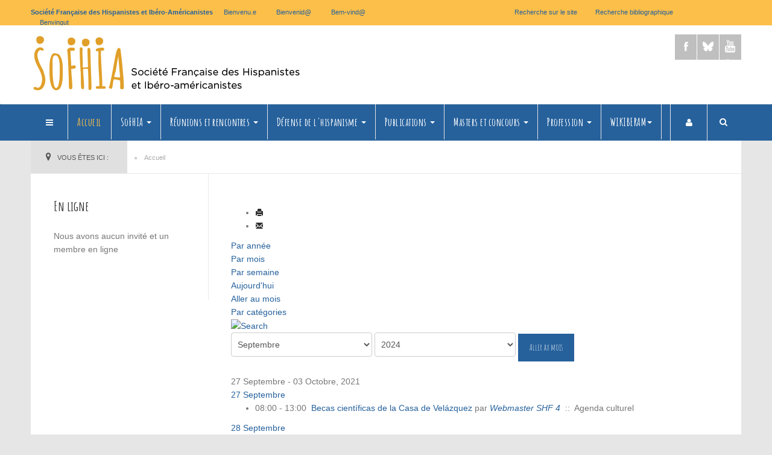

--- FILE ---
content_type: text/html; charset=utf-8
request_url: https://hispanistes.fr/index.php/component/jevents/evenementsparsemaine/2021/9/27/-?Itemid=1
body_size: 15515
content:

<!DOCTYPE html>
<html lang="fr-fr" dir="ltr"
	  class='com_jevents task-week.listevents itemid-1 j31 mm-hover'>

<head>
	<base href="https://hispanistes.fr/index.php/component/jevents/evenementsparsemaine/2021/9/27/-" />
	<meta http-equiv="content-type" content="text/html; charset=utf-8" />
	<meta name="robots" content="noindex,nofollow" />
	<meta name="description" content="Société des Hispanistes Français de l’enseignement supérieur : défendre et promouvoir, dans l'université française l’enseignement et la recherche en langues, littératures et civilisations des mondes ibériques." />
	<meta name="generator" content="Joomla! - Open Source Content Management" />
	<title>Societé Française des Hispanistes et Ibéro-Américanistes - Societé Française des Hispanistes et Ibéro-Américanistes</title>
	<link href="https://hispanistes.fr/index.php?option=com_jevents&amp;task=modlatest.rss&amp;format=feed&amp;type=rss&amp;Itemid=1&amp;modid=90" rel="alternate" type="application/rss+xml" title="RSS 2.0" />
	<link href="https://hispanistes.fr/index.php?option=com_jevents&amp;task=modlatest.rss&amp;format=feed&amp;type=atom&amp;Itemid=1&amp;modid=90" rel="alternate" type="application/atom+xml" title="Atom 1.0" />
	<link href="/templates/cepon/favicon.ico" rel="shortcut icon" type="image/vnd.microsoft.icon" />
	<link href="https://hispanistes.fr/index.php/component/search/?Itemid=1&amp;task=week.listevents&amp;year=2021&amp;month=9&amp;day=27&amp;format=opensearch" rel="search" title="Valider Societé Française des Hispanistes et Ibéro-Américanistes" type="application/opensearchdescription+xml" />
	<link href="/templates/cepon/local/css/themes/blue/bootstrap.css" rel="stylesheet" type="text/css" />
	<link href="/media/com_jevents/css/bootstrap.css" rel="stylesheet" type="text/css" />
	<link href="/media/com_jevents/css/bootstrap-responsive.css" rel="stylesheet" type="text/css" />
	<link href="/components/com_jevents/assets/css/eventsadmin.css?v=3.6.17" rel="stylesheet" type="text/css" />
	<link href="/components/com_jevents/views/flat/assets/css/events_css.css?v=3.6.17" rel="stylesheet" type="text/css" />
	<link href="https://hispanistes.fr/plugins/content/pdf_embed/assets/css/style.css" rel="stylesheet" type="text/css" />
	<link href="/plugins/system/jce/css/content.css?aa754b1f19c7df490be4b958cf085e7c" rel="stylesheet" type="text/css" />
	<link href="/templates/system/css/system.css" rel="stylesheet" type="text/css" />
	<link href="/templates/cepon/local/css/themes/blue/template.css" rel="stylesheet" type="text/css" />
	<link href="/templates/cepon/local/css/themes/blue/megamenu.css" rel="stylesheet" type="text/css" />
	<link href="/templates/cepon/local/css/themes/blue/off-canvas.css" rel="stylesheet" type="text/css" />
	<link href="/templates/cepon/fonts/font-awesome/css/font-awesome.min.css" rel="stylesheet" type="text/css" />
	<link href="/templates/cepon/fonts/stylesheet.css" rel="stylesheet" type="text/css" />
	<link href="/templates/cepon/css/extensions.css" rel="stylesheet" type="text/css" />
	<link href="/components/com_jevents/views/ext/assets/css/modstyle.css?v=3.6.17" rel="stylesheet" type="text/css" />
	<style type="text/css">

 .cloaked_email span:before { content: attr(data-ep-a6d59); } .cloaked_email span:after { content: attr(data-ep-b7010); } 

	</style>
	<script type="application/json" class="joomla-script-options new">{"csrf.token":"4be55dfa920ae978fa0bfc07abdec5c7","system.paths":{"root":"","base":""},"system.keepalive":{"interval":840000,"uri":"\/index.php\/component\/ajax\/?format=json"}}</script>
	<script src="/media/system/js/core.js?4c7a2d2d7ad143f010b1f6526f536b41" type="text/javascript"></script>
	<script src="/media/jui/js/jquery.min.js?4c7a2d2d7ad143f010b1f6526f536b41" type="text/javascript"></script>
	<script src="/media/jui/js/jquery-noconflict.js?4c7a2d2d7ad143f010b1f6526f536b41" type="text/javascript"></script>
	<script src="/media/jui/js/jquery-migrate.min.js?4c7a2d2d7ad143f010b1f6526f536b41" type="text/javascript"></script>
	<script src="/plugins/system/t3/base-bs3/bootstrap/js/bootstrap.js?4c7a2d2d7ad143f010b1f6526f536b41" type="text/javascript"></script>
	<script src="/components/com_jevents/assets/js/jQnc.js?v=3.6.17" type="text/javascript"></script>
	<script src="/components/com_jevents/assets/js/view_detailJQ.js?v=3.6.17" type="text/javascript"></script>
	<script src="/plugins/system/t3/base-bs3/js/jquery.tap.min.js" type="text/javascript"></script>
	<script src="/plugins/system/t3/base-bs3/js/off-canvas.js" type="text/javascript"></script>
	<script src="/plugins/system/t3/base-bs3/js/script.js" type="text/javascript"></script>
	<script src="/plugins/system/t3/base-bs3/js/menu.js" type="text/javascript"></script>
	<script src="/templates/cepon/js/script.js" type="text/javascript"></script>
	<script src="/plugins/system/t3/base-bs3/js/jquery.equalheight.js" type="text/javascript"></script>
	<script src="/plugins/system/t3/base-bs3/js/nav-collapse.js" type="text/javascript"></script>
	<script src="/modules/mod_jevents_cal/tmpl/default/assets/js/calnav.js?v=3.6.17" type="text/javascript"></script>
	<!--[if lt IE 9]><script src="/media/system/js/polyfill.event.js?4c7a2d2d7ad143f010b1f6526f536b41" type="text/javascript"></script><![endif]-->
	<script src="/media/system/js/keepalive.js?4c7a2d2d7ad143f010b1f6526f536b41" type="text/javascript"></script>
	<script type="text/javascript">
document.addEventListener('DOMContentLoaded', function()
{
	if ({"animation":false,"html":true,"placement":"top","selector":false,"title":"","trigger":"hover focus","content":"","delay":{"show":150,"hide":150},"container":"body","mouseonly":false}.mouseonly && 'ontouchstart' in document.documentElement) {
		return;
	}
	if (jQuery('.hasjevtip').length){
		try {
			ys_setuppopover('.hasjevtip', {"title":"","pos":"top","delay":150,"delayHide":20000,"offset":20,"animation":"uk-animation-fade","duration":100,"cls":"uk-active uk-card uk-card-default uk-padding-remove  uk-background-default","clsPos":"uk-tooltip","mode":"hover,focus","container":"body"});
		}
		catch (e) {
			try {
				// Fall back to native uikit
					var hoveritems = document.querySelectorAll('.hasjevtip');
					hoveritems.forEach(function (hoveritem) {
						let title = hoveritem.getAttribute('data-yspoptitle') || hoveritem.getAttribute('data-original-title') || hoveritem.getAttribute('title');
						let body = hoveritem.getAttribute('data-yspopcontent') || hoveritem.getAttribute('data-content') || '';
						let options = hoveritem.getAttribute('data-yspopoptions') || '{"title":"","pos":"top","delay":150,"delayHide":20000,"offset":20,"animation":"uk-animation-fade","duration":100,"cls":"uk-active uk-card uk-card-default uk-padding-remove  uk-background-default","clsPos":"uk-tooltip","mode":"hover,focus","container":"body"}';
						options = JSON.parse(options);
						/*
						var phtml = '<div class="uk-card uk-card-default uk-padding-remove uk-background-default" style="width:max-content;border-top-left-radius: 5px;border-top-right-radius: 5px;">' +
						(title != '' ? '<div class="uk-text-emphasis">' + title + '</div>' : '') +
						(body != '' ? '<div class="uk-card-body uk-text-secondary uk-padding-small" style="width:max-content">' + body + '</div>' : '') +
						'</div>';
						*/						
						var phtml = '' +
						(title != '' ? title.replace("jevtt_title", "uk-card-title uk-text-emphasis uk-padding-small").replace(/color:#(.*);/,'color:#$1!important;')  : '') +
						(body != '' ?  body.replace("jevtt_text", "uk-card-body uk-padding-small uk-text-secondary  uk-background-default")  : '') +
						'';
						options.title = phtml;
						
						if (hoveritem.hasAttribute('title')) {
							hoveritem.removeAttribute('title');
						}
				
						UIkit.tooltip(hoveritem, options);
					});
	
			}
			catch (e2) {
				jQuery('.hasjevtip').popover({"animation":false,"html":true,"placement":"top","selector":false,"title":"","trigger":"hover focus","content":"","delay":{"show":150,"hide":150},"container":"body","mouseonly":false});
			}
		}
	}
});
(function($) {
	if (typeof $.fn.popover == 'undefined')
	{
		// bootstrap popovers not used or loaded
		return;
	}

    var oldHide = $.fn.popover.Constructor.prototype.hide || false;

    $.fn.popover.Constructor.prototype.hide = function() {
        // Bootstrap 4         
        if (this.config)
        {
            //- This is not needed for recent versions of Bootstrap 4
            /*
	        if (this.config.container == '#jevents_body' && this.config.trigger.indexOf('hover') >=0) {
	            var that = this;
	            // try again after what would have been the delay
	            setTimeout(function() {
	                return that.hide.call(that, arguments);
	            }, that.config.delay.hide);
	            return;
	        }
	        */
        }
        // Earlier Bootstraps 
        else
        {
	        if (this.options.container == '#jevents_body' && this.options.trigger.indexOf('hover') >=0  && this.tip().is(':hover')) {
	            var that = this;
	            // try again after what would have been the delay
	            setTimeout(function() {
	                return that.hide.call(that, arguments);
	            }, that.options.delay.hide);
	            return;
	        }
        }
        if ( oldHide )
        {
            oldHide.call(this, arguments);
        }
    };

})(jQuery);
 var emailProtector=emailProtector||{};emailProtector.addCloakedMailto=function(g,l){var h=document.querySelectorAll("."+g);for(i=0;i<h.length;i++){var b=h[i],k=b.getElementsByTagName("span"),e="",c="";b.className=b.className.replace(" "+g,"");for(var f=0;f<k.length;f++)for(var d=k[f].attributes,a=0;a<d.length;a++)0===d[a].nodeName.toLowerCase().indexOf("data-ep-a6d59")&&(e+=d[a].value),0===d[a].nodeName.toLowerCase().indexOf("data-ep-b7010")&&(c=d[a].value+c);if(!c)break;b.innerHTML=e+c;if(!l)break;b.parentNode.href="mailto:"+e+c}}; 
function fetchMoreLatestEvents(modid, direction)
{        
        jQuery.ajax({
                    type : 'POST',
                    dataType : 'json',
                    url : "https://hispanistes.fr/index.php?option=com_jevents&ttoption=com_jevents&typeaheadtask=gwejson&file=fetchlatestevents&path=module&folder=mod_jevents_latest&token=4be55dfa920ae978fa0bfc07abdec5c7",
                    data : {'json':JSON.stringify({'modid':modid, 'direction':direction})},
                    contentType: "application/x-www-form-urlencoded; charset=utf-8",
                    scriptCharset: "utf-8"
            })                        
                .done(function( data ){                    
                    jQuery("#mod_events_latest_"+modid+"_data").replaceWith(data.html);
                    try {
                        document.getElementById("mod_events_latest_"+modid+"_data").parentNode.scrollIntoView({block: "start", behavior: "smooth"});
                    }
                    catch (e) {
                    }
                })
                .fail(function(x) {
        alert('fail '+x);
                });
}jQuery(function($){ initTooltips(); $("body").on("subform-row-add", initTooltips); function initTooltips (event, container) { container = container || document;$(container).find(".hasTooltip").tooltip({"html": true,"container": "body"});} });
	</script>
	<!--[if lte IE 6]>
<link rel="stylesheet" href="https://hispanistes.fr/components/com_jevents/views/flat/assets/css/ie6.css" />
<![endif]-->

	
<!-- META FOR IOS & HANDHELD -->
	<meta name="viewport" content="width=device-width, initial-scale=1.0, maximum-scale=1.0, user-scalable=no"/>
	<style type="text/stylesheet">
		@-webkit-viewport   { width: device-width; }
		@-moz-viewport      { width: device-width; }
		@-ms-viewport       { width: device-width; }
		@-o-viewport        { width: device-width; }
		@viewport           { width: device-width; }
	</style>
	<script type="text/javascript">
		//<![CDATA[
		if (navigator.userAgent.match(/IEMobile\/10\.0/)) {
			var msViewportStyle = document.createElement("style");
			msViewportStyle.appendChild(
				document.createTextNode("@-ms-viewport{width:auto!important}")
			);
			document.getElementsByTagName("head")[0].appendChild(msViewportStyle);
		}
		//]]>
	</script>
<meta name="HandheldFriendly" content="true"/>
<meta name="apple-mobile-web-app-capable" content="YES"/>
<!-- //META FOR IOS & HANDHELD -->


<!-- Le HTML5 shim and media query for IE8 support -->
<!--[if lt IE 9]>
<script src="//html5shim.googlecode.com/svn/trunk/html5.js"></script>
<script type="text/javascript" src="/plugins/system/t3/base-bs3/js/respond.min.js"></script>
<![endif]-->

<!-- You can add Google Analytics here or use T3 Injection feature -->
<link rel="preconnect" href="https://fonts.googleapis.com">
<link rel="preconnect" href="https://fonts.gstatic.com" crossorigin>
<link href="https://fonts.googleapis.com/css2?family=Amatic+SC:wght@400;700&display=swap" rel="stylesheet">
<style type="text/css">
.calendar-container table tbody td.day {
    padding: 8px!important;
}	</style>
</head>

<body>

<div class="t3-wrapper t3-homepage-2">
  
	<div id="t3-topbars" class="t3-topbars">
	<div class="container">
		<div class="row">
					<div class="col-xs-6  col-md-6  hidden-xs">
			

<div class="custom"  >
	<ul class="nav nav-pills nav-stacked menu" style="text-align: left!important;">
<li><strong>Société Française des Hispanistes et Ibéro-Américanistes</strong></li>
<li><a href="/bienvenu-e">Bienvenu.e</a></li>
<li><a href="/bienvenid">Bienvenid@</a></li>
<li><a href="/bem-vind">Bem-vind@</a></li>
<li><a href="/benvingut">Benvingut</a></li>
</ul></div>

			</div>
		
      
					<div class="topmenu  col-md-5  hidden-xs">
			<ul class="nav nav-pills nav-stacked menu">
<li class="item-344"><a href="/index.php/recherche-sur-le-site" class="">Recherche sur le site</a></li><li class="item-7"><a href="/index.php/recherche/7/show_search_book" class="">Recherche bibliographique</a></li></ul>

			</div>
            
			  	</div>
	</div>
</div>


<!-- HEADER -->
<header id="t3-header">

	<div class="container t3-header">
	<div class="row">

		<!-- LOGO -->
		<div class="col-xs-12 col-sm-6 col-md-7 col-lg-8 logo">
			<div class="logo-image">
				<a href="/" title="Hispanistes">
											<img class="logo-img" src="/images/logohispanistesvs2.png" alt="Hispanistes" />
										<span>Hispanistes</span>
				</a>
				<small class="site-slogan"></small>
			</div>
		</div>
		<!-- //LOGO -->

					<div class="col-xs-12 col-sm-6 col-md-5 col-lg-4">
									<!-- HEAD SEARCH -->
					<div class="head-news ">
								<div class="moduletable">
						

<div class="custom"  >
	<ul class="social">
<li><a href="https://www.facebook.com/hispanistes" target="_blank" rel="noopener" class="fb">Facebook</a></li>
<li><a href="https://bsky.app/profile/sofhia.bsky.social" target="_blank" rel="noopener" class="gplus">BSky</a></li>
<li><a href="https://www.youtube.com/@SoFHIA2000" target="_blank" rel="noopener" class="youtube">Youtube</a></li>
</ul></div>
		</div>
	
					</div>
					<!-- //HEAD SEARCH -->
				
			</div>
		
	</div>
  </div>
</header>
<!-- //HEADER -->

  
	
<!-- MAIN NAVIGATION -->
<nav id="t3-mainnav" class="wrap navbar navbar-default t3-mainnav">
	<div class="container">

		<!-- Brand and toggle get grouped for better mobile display -->
		<div class="navbar-header">
		
											<button type="button" class="navbar-toggle" data-toggle="collapse" data-target=".t3-navbar-collapse">
					<i class="fa fa-bars"></i>
				</button>
			
							
<button class="btn btn-primary off-canvas-toggle" type="button" data-pos="left" data-nav="#t3-off-canvas" data-effect="off-canvas-effect-4">
  <i class="fa fa-bars"></i>
</button>

<!-- OFF-CANVAS SIDEBAR -->
<div id="t3-off-canvas" class="t3-off-canvas">

  <div class="t3-off-canvas-header">
    <h2 class="t3-off-canvas-header-title">Menú</h2>
    <button type="button" class="close" data-dismiss="modal" aria-hidden="true">&times;</button>
  </div>

  <div class="t3-off-canvas-body">
    <div class="t3-module module-box box-blue " id="Mod45"><div class="module-inner"><div class="module-ct"><ul class="nav nav-pills nav-stacked menu-treemenu">
<li class="item-73"><a href="/index.php/annuaire-des-membres" class="">Annuaire des membres</a></li><li class="item-114"><a href="/index.php/contacter-votre-correspondant" class="">Contacter votre correspondant</a></li><li class="item-74"><a href="/index.php/devenir-membre" class="">Devenir membre</a></li><li class="item-75"><a href="/index.php/bourses-shf" class="">Bourses SHF</a></li><li class="item-76"><a href="/index.php/defense-hispanisme" class="">Défense de l'hispanisme </a></li><li class="item-112"><a href="/index.php/la-shf-en-reseau-x" class="">La SHF en réseau(x)</a></li><li class="item-72"><a href="/index.php/liens-utiles" class="">Liens utiles</a></li><li class="item-373"><a href="/index.php/galet-groupement-des-associations-de-langues-etrangeres" class="">GALET (Groupement des Associations de Langues ÉTrangères)</a></li></ul>
</div></div></div>
  </div>

</div>
<!-- //OFF-CANVAS SIDEBAR -->

			      
	    	    <!-- HEAD LOGIN -->
	    <div class="head-login">  
      	<a href="#" class="link" data-toggle="modal" data-target="#loginModal"><i class="fa fa-user"></i></a>
    		<div class="modal fade loginModal" id="loginModal" tabindex="-1" role="dialog" aria-labelledby="loginModal" aria-hidden="true">
      		<div class="modal-dialog">
        		<div class="modal-content">
        				<form action="/index.php/component/jevents/calendriermensuel/2026/01/-" method="post" id="login-form">
				<fieldset class="userdata">
			<div id="form-login-username" class="form-group">
									<div class="input-group">
						<span class="input-group-addon">
							<span class="fa fa-user tip" title="Identifiant"></span>
						</span>
						<input id="modlgn-username" type="text" name="username" class="input form-control" tabindex="0" size="18"
							   placeholder="Identifiant" aria-label="username" />
					</div>
							</div>
			<div id="form-login-password" class="form-group">
								<div class="input-group">
						<span class="input-group-addon">
							<span class="fa fa-lock tip" title="Mot de passe"></span>
						</span>
					<input id="modlgn-passwd" type="password" name="password" class="input form-control" tabindex="0"
						   size="18" placeholder="Mot de passe" aria-label="password" />
				</div>
						</div>
					
							<div id="form-login-remember" class="form-group">
					<input id="modlgn-remember" type="checkbox"
							name="remember" class="input"
							value="yes" aria-label="remember"/> Se souvenir de moi				</div>
						<div class="control-group">
				<input type="submit" name="Submit" class="btn btn-primary" value="Connexion"/>
			</div>

						<ul class="unstyled">
								<li>
					<a href="/index.php/component/users/?view=registration&amp;Itemid=219">
						Créer un compte <span class="fa fa-arrow-right"></span></a>
				</li>
								<li>
					<a href="/index.php/component/users/?view=remind&amp;Itemid=219">
						Identifiant oublié ?</a>
				</li>
				<li>
					<a href="/index.php/component/users/?view=reset&amp;Itemid=219">Mot de passe oublié ?</a>
				</li>
			</ul>

			<input type="hidden" name="option" value="com_users"/>
			<input type="hidden" name="task" value="user.login"/>
			<input type="hidden" name="return" value="aHR0cHM6Ly9oaXNwYW5pc3Rlcy5mci9pbmRleC5waHAvY29tcG9uZW50L2pldmVudHMvZXZlbmVtZW50c3BhcnNlbWFpbmUvMjAyMS85LzI3Ly0/SXRlbWlkPTE="/>
			<input type="hidden" name="4be55dfa920ae978fa0bfc07abdec5c7" value="1" />		</fieldset>
			</form>

        		</div>
      		</div>
    		</div>
	    </div>
	    <!-- //HEAD SEARCH -->
	          
	    	    <!-- HEAD SEARCH -->
	    <div class="head-search">     
	      <form class="form-search" action="/index.php/component/jevents/calendriermensuel/2026/01/-" method="post">
	<div class="search">
		<label for="mod-search-searchword">Rechercher</label><i class="fa fa-search"></i><input name="searchword" id="mod-search-searchword" maxlength="200"  class="form-control " type="text" size="15" />	<input type="hidden" name="task" value="search" />
	<input type="hidden" name="option" value="com_search" />
	<input type="hidden" name="Itemid" value="1" />
	</div>
</form>

	    </div>
	    <!-- //HEAD SEARCH -->
	    
		</div>

					<div class="t3-navbar-collapse navbar-collapse collapse"></div>
		
		<div class="t3-navbar navbar-collapse collapse">
			<div  class="t3-megamenu animate elastic"  data-duration="400" data-responsive="true">
<ul itemscope itemtype="http://www.schema.org/SiteNavigationElement" class="nav navbar-nav level0">
<li itemprop='name' class="current active" data-id="219" data-level="1">
<a itemprop='url' class=""  href="/index.php"   data-target="#">Accueil </a>

</li>
<li itemprop='name' class="dropdown mega" data-id="12" data-level="1">
<a itemprop='url' class=" dropdown-toggle"  href="/index.php/sofhia"   data-target="#" data-toggle="dropdown">SoFHIA <em class="caret"></em></a>

<div class="nav-child dropdown-menu mega-dropdown-menu"  ><div class="mega-dropdown-inner">
<div class="row">
<div class="col-xs-12 mega-col-nav" data-width="12"><div class="mega-inner">
<ul itemscope itemtype="http://www.schema.org/SiteNavigationElement" class="mega-nav level1">
<li itemprop='name' class="dropdown-submenu mega" data-id="15" data-level="2">
<a itemprop='url' class=""  href="/index.php/sofhia/presentation"   data-target="#">Présentation </a>

<div class="nav-child dropdown-menu mega-dropdown-menu"  ><div class="mega-dropdown-inner">
<div class="row">
<div class="col-xs-12 mega-col-nav" data-width="12"><div class="mega-inner">
<ul itemscope itemtype="http://www.schema.org/SiteNavigationElement" class="mega-nav level2">
<li itemprop='name'  data-id="591" data-level="3">
<a itemprop='url' class=""  href="/index.php/sofhia/presentation/qui-sommes-nous"   data-target="#">Qui sommes-nous ? </a>

</li>
<li itemprop='name'  data-id="14" data-level="3">
<a itemprop='url' class=""  href="/index.php/sofhia/presentation/bureau"   data-target="#">Bureau </a>

</li>
<li itemprop='name'  data-id="13" data-level="3">
<a itemprop='url' class=""  href="/index.php/sofhia/presentation/comite"   data-target="#">Comité </a>

</li>
<li itemprop='name'  data-id="24" data-level="3">
<a itemprop='url' class=""  href="/index.php/sofhia/presentation/correspondants"   data-target="#">Correspondants </a>

</li>
<li itemprop='name'  data-id="25" data-level="3">
<a itemprop='url' class=""  href="/index.php/sofhia/presentation/statuts"   data-target="#">Statuts </a>

</li>
<li itemprop='name'  data-id="26" data-level="3">
<a itemprop='url' class=""  href="/index.php/sofhia/presentation/reglement-interieur"   data-target="#">Règlement intérieur </a>

</li>
<li itemprop='name'  data-id="111" data-level="3">
<a itemprop='url' class=""  href="/index.php/sofhia/presentation/2014-11-20-17-14-04" target="_blank"   data-target="#">Créer un lien vers notre site </a>

</li>
</ul>
</div></div>
</div>
</div></div>
</li>
<li itemprop='name' class="dropdown-submenu mega" data-id="27" data-level="2">
<a itemprop='url' class=""  href="/index.php/sofhia/annuaire"   data-target="#">Annuaire </a>

<div class="nav-child dropdown-menu mega-dropdown-menu"  ><div class="mega-dropdown-inner">
<div class="row">
<div class="col-xs-12 mega-col-nav" data-width="12"><div class="mega-inner">
<ul itemscope itemtype="http://www.schema.org/SiteNavigationElement" class="mega-nav level2">
<li itemprop='name'  data-id="28" data-level="3">
<a itemprop='url' class=""  href="/index.php/sofhia/annuaire/annuaire-public"   data-target="#">Annuaire public </a>

</li>
</ul>
</div></div>
</div>
</div></div>
</li>
<li itemprop='name'  data-id="29" data-level="2">
<a itemprop='url' class=""  href="/index.php/sofhia/devenir-membre"   data-target="#">Devenir membre </a>

</li>
<li itemprop='name'  data-id="31" data-level="2">
<a itemprop='url' class=""  href="/index.php/sofhia/elections-au-comite"   data-target="#">Elections au comité </a>

</li>
<li itemprop='name'  data-id="107" data-level="2">
<a itemprop='url' class=""  href="/index.php/sofhia/les-bourses-de-la-sofhia" target="_blank"   data-target="#">Les bourses de la SoFHIA </a>

</li>
<li itemprop='name'  data-id="92" data-level="2">
<a itemprop='url' class=""  href="/index.php/sofhia/hispanisme-international"   data-target="#">Réseaux internationaux </a>

</li>
<li itemprop='name'  data-id="93" data-level="2">
<a itemprop='url' class=""  href="/index.php/sofhia/in-memoriam"   data-target="#">In memoriam </a>

</li>
<li itemprop='name'  data-id="30" data-level="2">
<a itemprop='url' class=""  href="/index.php/sofhia/contact"   data-target="#">Contact </a>

</li>
</ul>
</div></div>
</div>
</div></div>
</li>
<li itemprop='name' class="dropdown mega" data-id="16" data-level="1">
<a itemprop='url' class=" dropdown-toggle"  href="/index.php/reunions-et-rencontres"   data-target="#" data-toggle="dropdown">Réunions et rencontres <em class="caret"></em></a>

<div class="nav-child dropdown-menu mega-dropdown-menu"  ><div class="mega-dropdown-inner">
<div class="row">
<div class="col-xs-12 mega-col-nav" data-width="12"><div class="mega-inner">
<ul itemscope itemtype="http://www.schema.org/SiteNavigationElement" class="mega-nav level1">
<li itemprop='name'  data-id="32" data-level="2">
<a itemprop='url' class=""  href="/index.php/reunions-et-rencontres/tables-rondes-et-rencontres"   data-target="#">Tables rondes et rencontres </a>

</li>
<li itemprop='name'  data-id="45" data-level="2">
<a itemprop='url' class=""  href="/index.php/reunions-et-rencontres/assemblees-generales"   data-target="#">Assemblées générales </a>

</li>
<li itemprop='name'  data-id="48" data-level="2">
<a itemprop='url' class=""  href="/index.php/reunions-et-rencontres/reunions-du-comite"   data-target="#">Réunions du comité </a>

</li>
<li itemprop='name'  data-id="49" data-level="2">
<a itemprop='url' class=""  href="/index.php/reunions-et-rencontres/congres"   data-target="#">Congrès </a>

</li>
<li itemprop='name'  data-id="51" data-level="2">
<a itemprop='url' class=""  href="/index.php/reunions-et-rencontres/colloques-et-journees-d-etudes"   data-target="#">Colloques et Journées d'études </a>

</li>
</ul>
</div></div>
</div>
</div></div>
</li>
<li itemprop='name' class="dropdown mega" data-id="68" data-level="1">
<a itemprop='url' class=" dropdown-toggle"  href="/index.php/defense-hispanisme"   data-target="#" data-toggle="dropdown">Défense de l'hispanisme <em class="caret"></em></a>

<div class="nav-child dropdown-menu mega-dropdown-menu"  ><div class="mega-dropdown-inner">
<div class="row">
<div class="col-xs-12 mega-col-nav" data-width="12"><div class="mega-inner">
<ul itemscope itemtype="http://www.schema.org/SiteNavigationElement" class="mega-nav level1">
<li itemprop='name'  data-id="108" data-level="2">
<a itemprop='url' class=""  href="/index.php/defense-hispanisme/second-degre"   data-target="#">Second degré </a>

</li>
<li itemprop='name'  data-id="110" data-level="2">
<a itemprop='url' class=""  href="/index.php/defense-hispanisme/enseignement-superieur-et-recherche"   data-target="#">Enseignement supérieur et recherche </a>

</li>
</ul>
</div></div>
</div>
</div></div>
</li>
<li itemprop='name' class="dropdown mega" data-id="19" data-level="1">
<a itemprop='url' class=" dropdown-toggle"  href="/index.php/publications"   data-target="#" data-toggle="dropdown">Publications <em class="caret"></em></a>

<div class="nav-child dropdown-menu mega-dropdown-menu"  ><div class="mega-dropdown-inner">
<div class="row">
<div class="col-xs-12 mega-col-nav" data-width="12"><div class="mega-inner">
<ul itemscope itemtype="http://www.schema.org/SiteNavigationElement" class="mega-nav level1">
<li itemprop='name'  data-id="100" data-level="2">
<a itemprop='url' class=""  href="/index.php/publications/revue-hispanismes" target="_blank"   data-target="#">HispanismeS, revue de la SHF </a>

</li>
<li itemprop='name' class="dropdown-submenu mega" data-id="36" data-level="2">
<a itemprop='url' class=""  href="/index.php/publications/revues-et-collections"   data-target="#">Revues et collections </a>

<div class="nav-child dropdown-menu mega-dropdown-menu"  ><div class="mega-dropdown-inner">
<div class="row">
<div class="col-xs-12 mega-col-nav" data-width="12"><div class="mega-inner">
<ul itemscope itemtype="http://www.schema.org/SiteNavigationElement" class="mega-nav level2">
<li itemprop='name'  data-id="37" data-level="3">
<a itemprop='url' class=""  href="/index.php/publications/revues-et-collections/publications-de-la-shf"   data-target="#">Publications de la SHF </a>

</li>
<li itemprop='name'  data-id="34" data-level="3">
<a itemprop='url' class=""  href="/index.php/publications/revues-et-collections/revues-et-collections-de-lhispanisme-francais"   data-target="#">Revues et collections de l’hispanisme français </a>

</li>
</ul>
</div></div>
</div>
</div></div>
</li>
<li itemprop='name'  data-id="62" data-level="2">
<a itemprop='url' class=""  href="/index.php/publications/biblio-shf"   data-target="#">BIBLIO SHF </a>

</li>
<li itemprop='name'  data-id="97" data-level="2">
<a itemprop='url' class=""  href="/index.php/publications/revues"   data-target="#">Revues </a>

</li>
<li itemprop='name'  data-id="98" data-level="2">
<a itemprop='url' class=""  href="/index.php/publications/ouvrages"   data-target="#">Ouvrages </a>

</li>
<li itemprop='name' class="dropdown-submenu mega" data-id="20" data-level="2">
<a itemprop='url' class=""  href="/index.php/publications/theses-et-inedits-hdr"   data-target="#">Thèses et HDR </a>

<div class="nav-child dropdown-menu mega-dropdown-menu"  ><div class="mega-dropdown-inner">
<div class="row">
<div class="col-xs-12 mega-col-nav" data-width="12"><div class="mega-inner">
<ul itemscope itemtype="http://www.schema.org/SiteNavigationElement" class="mega-nav level2">
<li itemprop='name'  data-id="63" data-level="3">
<a itemprop='url' class=""  href="/index.php/publications/theses-et-inedits-hdr/liste-dinedits-dhdr-soutenues"   data-target="#">Liste d'inédits d'HDR soutenues </a>

</li>
<li itemprop='name'  data-id="64" data-level="3">
<a itemprop='url' class=""  href="/index.php/publications/theses-et-inedits-hdr/theses-en-ligne"   data-target="#">Thèses en ligne </a>

</li>
<li itemprop='name'  data-id="65" data-level="3">
<a itemprop='url' class=""  href="/index.php/publications/theses-et-inedits-hdr/inedits-dhdr-en-ligne"   data-target="#">Inédits d'HDR en ligne </a>

</li>
</ul>
</div></div>
</div>
</div></div>
</li>
</ul>
</div></div>
</div>
</div></div>
</li>
<li itemprop='name' class="dropdown mega" data-id="17" data-level="1">
<a itemprop='url' class=" dropdown-toggle"  href="/index.php/masters-et-concours"   data-target="#" data-toggle="dropdown">Masters et concours <em class="caret"></em></a>

<div class="nav-child dropdown-menu mega-dropdown-menu"  ><div class="mega-dropdown-inner">
<div class="row">
<div class="col-xs-12 mega-col-nav" data-width="12"><div class="mega-inner">
<ul itemscope itemtype="http://www.schema.org/SiteNavigationElement" class="mega-nav level1">
<li itemprop='name'  data-id="55" data-level="2">
<a itemprop='url' class=""  href="/index.php/masters-et-concours/masters-et-concours"   data-target="#">Masters et concours </a>

</li>
<li itemprop='name'  data-id="53" data-level="2">
<a itemprop='url' class=""  href="/index.php/masters-et-concours/agregation"   data-target="#">Agrégation </a>

</li>
<li itemprop='name'  data-id="54" data-level="2">
<a itemprop='url' class=""  href="/index.php/masters-et-concours/capes"   data-target="#">CAPES </a>

</li>
</ul>
</div></div>
</div>
</div></div>
</li>
<li itemprop='name' class="dropdown mega" data-id="18" data-level="1">
<a itemprop='url' class=" dropdown-toggle"  href="/index.php/profession"   data-target="#" data-toggle="dropdown">Profession <em class="caret"></em></a>

<div class="nav-child dropdown-menu mega-dropdown-menu"  ><div class="mega-dropdown-inner">
<div class="row">
<div class="col-xs-12 mega-col-nav" data-width="12"><div class="mega-inner">
<ul itemscope itemtype="http://www.schema.org/SiteNavigationElement" class="mega-nav level1">
<li itemprop='name'  data-id="33" data-level="2">
<a itemprop='url' class=""  href="/index.php/profession/hdr"   data-target="#">Doctorat et HDR </a>

</li>
<li itemprop='name'  data-id="56" data-level="2">
<a itemprop='url' class=""  href="/index.php/profession/cnu"   data-target="#">CNU </a>

</li>
<li itemprop='name'  data-id="60" data-level="2">
<a itemprop='url' class=""  href="/index.php/profession/evaluation"   data-target="#">Evaluation </a>

</li>
<li itemprop='name'  data-id="58" data-level="2">
<a itemprop='url' class=""  href="/index.php/profession/comites-de-selection"   data-target="#">Comités de sélection </a>

</li>
<li itemprop='name'  data-id="59" data-level="2">
<a itemprop='url' class=""  href="/index.php/profession/casa-de-velazquez"   data-target="#">Casa de Velázquez </a>

</li>
<li itemprop='name'  data-id="91" data-level="2">
<a itemprop='url' class=""  href="/index.php/profession/offres-demploi"   data-target="#">Offres d'emploi </a>

</li>
<li itemprop='name'  data-id="106" data-level="2">
<a itemprop='url' class=""  href="/index.php/profession/distinctions-et-promotions" target="_blank"   data-target="#">Distinctions et promotions </a>

</li>
</ul>
</div></div>
</div>
</div></div>
</li>
<li itemprop='name' class="dropdown mega" data-id="583" data-level="1">
<a itemprop='url' class=" dropdown-toggle"  href="/index.php/wikiberam/la-charte"   data-target="#" data-toggle="dropdown">WIKIBERAM<em class="caret"></em></a>

<div class="nav-child dropdown-menu mega-dropdown-menu"  ><div class="mega-dropdown-inner">
<div class="row">
<div class="col-xs-12 mega-col-nav" data-width="12"><div class="mega-inner">
<ul itemscope itemtype="http://www.schema.org/SiteNavigationElement" class="mega-nav level1">
<li itemprop='name'  data-id="584" data-level="2">
<a itemprop='url' class=""  href="/index.php/wikiberam/la-charte"   data-target="#">La charte </a>

</li>
<li itemprop='name'  data-id="585" data-level="2">
<a itemprop='url' class=""  href="/index.php/wikiberam/la-campagne-pr"   data-target="#">La campagne PR </a>

</li>
<li itemprop='name'  data-id="586" data-level="2">
<a itemprop='url' class=""  href="/index.php/wikiberam/la-campagne-mcf"   data-target="#">La campagne MCF </a>

</li>
<li itemprop='name'  data-id="587" data-level="2">
<a itemprop='url' class=""  href="/index.php/wikiberam/les-campagnes-prag-prce"   data-target="#">Les campagnes PRAG/PRCE </a>

</li>
</ul>
</div></div>
</div>
</div></div>
</li>
</ul>
</div>

		</div>

	</div>
</nav>
<!-- //MAIN NAVIGATION -->

<!-- NAV HELPER -->
<section class="wrap t3-navhelper ">
	<div class="container">
		
<ol class="breadcrumb ">
	<li class="active">Vous êtes ici : &#160;</li><li><span>Accueil</span></li></ol>

	</div>
</section>
<!-- //NAV HELPER -->

	




	

  
	
<div id="t3-mainbody" class="container t3-mainbody">
	<div class="row">

		<!-- MAIN CONTENT -->
		<div id="t3-content" class="t3-content col-xs-12 col-sm-8 col-sm-push-4 col-md-9 col-md-push-3">
    
     				
						     
						<div id="system-message-container">
	</div>

			      <div class="t3-component">
				<!-- Event Calendar and Lists Powered by JEvents //-->
		<div id="jevents">
	<div class="contentpaneopen jeventpage     jevbootstrap" id="jevents_header">
					<h1>
							</h1>
							<ul class="actions">
										<li class="print-icon">
							<a href="javascript:void(0);" rel="nofollow"
							   onclick="window.open('/index.php/component/jevents/evenementsparsemaine/2021/9/27/-?Itemid=1&amp;print=1&amp;pop=1&amp;tmpl=component', 'win2', 'status=no,toolbar=no,scrollbars=yes,titlebar=no,menubar=no,resizable=yes,width=600,height=600,directories=no,location=no');"
							   title="Imprimer">
								<span class="icon-print"> </span>
							</a>
						</li> 					<li class="email-icon">
						<a href="javascript:void(0);" rel="nofollow"
						   onclick="window.open('/index.php/component/mailto/?tmpl=component&amp;link=f7aedf670fa7ed1e59f11fc56af14f0972f5069d','emailwin','width=400,height=350,menubar=yes,resizable=yes'); return false;"
						   title="EMAIL">
							<span class="icon-envelope"> </span>
						</a>
					</li>
								</ul>
				</div>
	<div class="jev_clear"></div>
	<div class="contentpaneopen  jeventpage   jevbootstrap" id="jevents_body">
	<div class='jev_pretoolbar'></div>				<div class="new-navigation">
			<div class="nav-items">
									<div id="nav-year" >
						<a href="/index.php/component/jevents/evenementsparannee/2021/-?Itemid=1"
						   title="Par année">
							Par année</a>
					</div>
													<div id="nav-month">
						<a href="/index.php/component/jevents/calendriermensuel/2021/9/-?Itemid=1"
						   title="Par mois">                            Par mois</a>
					</div>
													<div id="nav-week" class="active">
						<a href="/index.php/component/jevents/evenementsparsemaine/2021/9/27/-?Itemid=1"
						   title="Par semaine">
							Par semaine</a>
					</div>
													<div id="nav-today">
						<a href="/index.php/component/jevents/evenementsparjour/2026/1/17/-?Itemid=1"
						   title="Aujourd'hui">
							Aujourd'hui</a>
					</div>
															<div id="nav-jumpto">
			<a href="#"
			   onclick="if (jevjq('#jumpto').hasClass('jev_none')) {jevjq('#jumpto').removeClass('jev_none');} else {jevjq('#jumpto').addClass('jev_none')}return false;"
			   title="Aller au mois">
				Aller au mois			</a>
		</div>
																					<div id="nav-cat">
							<a href="/index.php/component/jevents/evenementsparcategorie/-?Itemid=1"
							   title="Par catégories">
								Par catégories</a>
						</div>
												</div>
							<div id="nav-search">
					<a href="/index.php/component/jevents/search_form/-?Itemid=1"
					   title="Rechercher">
						<img src="https://hispanistes.fr/components/com_jevents/views/flat/assets/images/icon-search.gif" alt="Search"/></a>
				</div>
								<div id="jumpto" class="jev_none">
			<form name="BarNav" action="/index.php/component/jevents/calendriermensuel/2026/01/-?Itemid=1" method="get">
				<select id="month" name="month">
	<option value="01">Janvier</option>
	<option value="02">F&eacute;vrier</option>
	<option value="03">Mars</option>
	<option value="04">Avril</option>
	<option value="05">Mai</option>
	<option value="06">Juin</option>
	<option value="07">Juillet</option>
	<option value="08">Ao&ucirc;t</option>
	<option value="09" selected="selected">Septembre</option>
	<option value="10">Octobre</option>
	<option value="11">Novembre</option>
	<option value="12">D&eacute;cembre</option>
</select>
<select id="year" name="year">
	<option value="2024">2024</option>
	<option value="2025">2025</option>
	<option value="2026">2026</option>
	<option value="2027">2027</option>
	<option value="2028">2028</option>
	<option value="2029">2029</option>
	<option value="2030">2030</option>
	<option value="2031">2031</option>
</select>
				<button onclick="submit(this.form)">Aller au mois</button>
			</form>
		</div>
		

		</div>
		
<div class="jev_toprow">
	<div class="jev_header2">
		<div class="previousmonth">
					</div>
		<div class="currentmonth">
			27 Septembre - 03 Octobre, 2021		</div>
		<div class="nextmonth">
					</div>

	</div>
</div>
<div id='jev_maincal' class='jev_listview'>

	<a class="ev_link_weekday" href="/index.php/component/jevents/evenementsparjour/2021/9/27/-?Itemid=1" title="Aller au calendrier - aujourd'hui">
		<div class="jev_daysnames">
			27 Septembre		</div>
		</a>
		<div class="jev_listrow">
			<ul class='ev_ul'>
<li class='ev_td_li' style="border-color:#ccc;">
08:00&nbsp;-&nbsp;13:00&nbsp;                    <a class="ev_link_row" href="/index.php/component/jevents/detailevenement/8243/-/becas-cientificas-de-la-casa-de-velazquez?Itemid=1" title="Becas científicas de la Casa de Velázquez">
					Becas científicas de la Casa de Velázquez</a> par<em>&nbsp;<a href="javascript:/* This email address is being protected from spambots.*/">Webmaster SHF 4<span class="cloaked_email ep_9a0b54fb" style="display:none;"><span data-ep-a6d59="&#109;&#112;&#101;" data-ep-b7010="&#46;&#102;&#114;"><span data-ep-a6d59="&#108;o&#105;" data-ep-b7010="&#110;ge"><span data-ep-a6d59="&#108;&#108;&#64;" data-ep-b7010="&#111;ra"></span></span></span></span></a><script type="text/javascript">emailProtector.addCloakedMailto("ep_9a0b54fb", 1);</script></em>&nbsp;&nbsp;::&nbsp;&nbsp;Agenda culturel</li>
</ul>
		</div>
		<a class="ev_link_weekday" href="/index.php/component/jevents/evenementsparjour/2021/9/28/-?Itemid=1" title="Aller au calendrier - aujourd'hui">
		<div class="jev_daysnames">
			28 Septembre		</div>
		</a>
		<div class="jev_listrow">
			<ul class='ev_ul'>
<li class='ev_td_li' style="border-color:#ccc;">
08:00&nbsp;-&nbsp;13:00&nbsp;                    <a class="ev_link_row" href="/index.php/component/jevents/detailevenement/8243/-/becas-cientificas-de-la-casa-de-velazquez?Itemid=1" title="Becas científicas de la Casa de Velázquez">
					Becas científicas de la Casa de Velázquez</a> par<em>&nbsp;<a href="javascript:/* This email address is being protected from spambots.*/">Webmaster SHF 4<span class="cloaked_email ep_32aaa3a3" style="display:none;"><span data-ep-b7010="&#46;&#102;&#114;" data-ep-a6d59="m&#112;e"><span data-ep-a6d59="lo&#105;" data-ep-b7010="&#110;&#103;e"><span data-ep-a6d59="l&#108;&#64;" data-ep-b7010="ora"></span></span></span></span></a><script type="text/javascript">emailProtector.addCloakedMailto("ep_32aaa3a3", 1);</script></em>&nbsp;&nbsp;::&nbsp;&nbsp;Agenda culturel</li>
</ul>
		</div>
		<a class="ev_link_weekday" href="/index.php/component/jevents/evenementsparjour/2021/9/29/-?Itemid=1" title="Aller au calendrier - aujourd'hui">
		<div class="jev_daysnames">
			29 Septembre		</div>
		</a>
		<div class="jev_listrow">
			<ul class='ev_ul'>
<li class='ev_td_li' style="border-color:#ccc;">
08:00&nbsp;-&nbsp;13:00&nbsp;                    <a class="ev_link_row" href="/index.php/component/jevents/detailevenement/8243/-/becas-cientificas-de-la-casa-de-velazquez?Itemid=1" title="Becas científicas de la Casa de Velázquez">
					Becas científicas de la Casa de Velázquez</a> par<em>&nbsp;<a href="javascript:/* This email address is being protected from spambots.*/">Webmaster SHF 4<span class="cloaked_email ep_c150e0e6" style="display:none;"><span data-ep-b7010=".&#102;&#114;" data-ep-a6d59="&#109;&#112;&#101;"><span data-ep-b7010="&#110;&#103;&#101;" data-ep-a6d59="&#108;o&#105;"><span data-ep-a6d59="&#108;l&#64;" data-ep-b7010="&#111;&#114;a"></span></span></span></span></a><script type="text/javascript">emailProtector.addCloakedMailto("ep_c150e0e6", 1);</script></em>&nbsp;&nbsp;::&nbsp;&nbsp;Agenda culturel</li>
</ul>
		</div>
		<a class="ev_link_weekday" href="/index.php/component/jevents/evenementsparjour/2021/9/30/-?Itemid=1" title="Aller au calendrier - aujourd'hui">
		<div class="jev_daysnames">
			30 Septembre		</div>
		</a>
		<div class="jev_listrow">
			<ul class='ev_ul'>
<li class='ev_td_li' style="border-color:#ccc;">
08:00&nbsp;-&nbsp;13:00&nbsp;                    <a class="ev_link_row" href="/index.php/component/jevents/detailevenement/8243/-/becas-cientificas-de-la-casa-de-velazquez?Itemid=1" title="Becas científicas de la Casa de Velázquez">
					Becas científicas de la Casa de Velázquez</a> par<em>&nbsp;<a href="javascript:/* This email address is being protected from spambots.*/">Webmaster SHF 4<span class="cloaked_email ep_c8e6d278" style="display:none;"><span data-ep-a6d59="m&#112;&#101;" data-ep-b7010="&#46;&#102;&#114;"><span data-ep-b7010="n&#103;&#101;" data-ep-a6d59="l&#111;&#105;"><span data-ep-b7010="&#111;ra" data-ep-a6d59="l&#108;&#64;"></span></span></span></span></a><script type="text/javascript">emailProtector.addCloakedMailto("ep_c8e6d278", 1);</script></em>&nbsp;&nbsp;::&nbsp;&nbsp;Agenda culturel</li>
</ul>
		</div>
		<a class="ev_link_weekday" href="/index.php/component/jevents/evenementsparjour/2021/10/1/-?Itemid=1" title="Aller au calendrier - aujourd'hui">
		<div class="jev_daysnames">
			01 Octobre		</div>
		</a>
		<div class="jev_listrow">
			<ul class='ev_ul'>
<li class='ev_td_li' style="border-color:#ccc;">
08:00&nbsp;-&nbsp;13:00&nbsp;                    <a class="ev_link_row" href="/index.php/component/jevents/detailevenement/8243/-/becas-cientificas-de-la-casa-de-velazquez?Itemid=1" title="Becas científicas de la Casa de Velázquez">
					Becas científicas de la Casa de Velázquez</a> par<em>&nbsp;<a href="javascript:/* This email address is being protected from spambots.*/">Webmaster SHF 4<span class="cloaked_email ep_cbdcb2f9" style="display:none;"><span data-ep-b7010="&#46;&#102;r" data-ep-a6d59="&#109;p&#101;"><span data-ep-a6d59="l&#111;i" data-ep-b7010="n&#103;&#101;"><span data-ep-b7010="&#111;&#114;&#97;" data-ep-a6d59="&#108;&#108;&#64;"></span></span></span></span></a><script type="text/javascript">emailProtector.addCloakedMailto("ep_cbdcb2f9", 1);</script></em>&nbsp;&nbsp;::&nbsp;&nbsp;Agenda culturel</li>
</ul>
		</div>
		<a class="ev_link_weekday" href="/index.php/component/jevents/evenementsparjour/2021/10/2/-?Itemid=1" title="Aller au calendrier - aujourd'hui">
		<div class="jev_daysnames">
			02 Octobre		</div>
		</a>
		<div class="jev_listrow">
			<ul class='ev_ul'>
<li class='ev_td_li' style="border-color:#ccc;">
08:00&nbsp;-&nbsp;13:00&nbsp;                    <a class="ev_link_row" href="/index.php/component/jevents/detailevenement/8243/-/becas-cientificas-de-la-casa-de-velazquez?Itemid=1" title="Becas científicas de la Casa de Velázquez">
					Becas científicas de la Casa de Velázquez</a> par<em>&nbsp;<a href="javascript:/* This email address is being protected from spambots.*/">Webmaster SHF 4<span class="cloaked_email ep_c4626f18" style="display:none;"><span data-ep-a6d59="&#109;p&#101;" data-ep-b7010="&#46;f&#114;"><span data-ep-b7010="&#110;&#103;&#101;" data-ep-a6d59="&#108;&#111;&#105;"><span data-ep-a6d59="l&#108;&#64;" data-ep-b7010="o&#114;&#97;"></span></span></span></span></a><script type="text/javascript">emailProtector.addCloakedMailto("ep_c4626f18", 1);</script></em>&nbsp;&nbsp;::&nbsp;&nbsp;Agenda culturel</li>
</ul>
		</div>
		<a class="ev_link_weekday" href="/index.php/component/jevents/evenementsparjour/2021/10/3/-?Itemid=1" title="Aller au calendrier - aujourd'hui">
		<div class="jev_daysnames">
			03 Octobre		</div>
		</a>
		<div class="jev_listrow">
			<ul class='ev_ul'>
<li class='ev_td_li' style="border-color:#ccc;">
08:00&nbsp;-&nbsp;13:00&nbsp;                    <a class="ev_link_row" href="/index.php/component/jevents/detailevenement/8243/-/becas-cientificas-de-la-casa-de-velazquez?Itemid=1" title="Becas científicas de la Casa de Velázquez">
					Becas científicas de la Casa de Velázquez</a> par<em>&nbsp;<a href="javascript:/* This email address is being protected from spambots.*/">Webmaster SHF 4<span class="cloaked_email ep_b994bb8e" style="display:none;"><span data-ep-a6d59="&#109;p&#101;" data-ep-b7010=".&#102;&#114;"><span data-ep-a6d59="&#108;&#111;&#105;" data-ep-b7010="&#110;&#103;&#101;"><span data-ep-a6d59="l&#108;&#64;" data-ep-b7010="or&#97;"></span></span></span></span></a><script type="text/javascript">emailProtector.addCloakedMailto("ep_b994bb8e", 1);</script></em>&nbsp;&nbsp;::&nbsp;&nbsp;Agenda culturel</li>
</ul>
		</div>
			<div class="jev_clear"></div>
</div>	</div>
	</div>
      </div>
      
            
		</div>
		<!-- //MAIN CONTENT -->

		<!-- SIDEBAR LEFT -->
		<div class="t3-sidebar t3-sidebar-left col-xs-12 col-sm-4 col-sm-pull-8 col-md-3 col-md-pull-9 ">
			<div class="t3-module module-box box-yellow " id="Mod22"><div class="module-inner"><h3 class="module-title "><span>En ligne</span></h3><div class="module-ct">
			<p>Nous avons aucun invité et un membre en ligne</p>

</div></div></div>
		</div>
		<!-- //SIDEBAR LEFT -->

	</div>
</div> 


	


  
	

<div class="container t3-extra-contentwrap">
	<div class="row">

		<!-- MAIN CONTENT -->
		<div class="t3-extra-content col-xs-6  col-md-4 ">
    
     	 
    		<div class="t3-module module " id="Mod39"><div class="module-inner"><h3 class="module-title "><span>Agenda</span></h3><div class="module-ct"><div style="margin:0px;padding:0px;border-width:0px;"><span id='testspan39' style='display:none'></span>

<table style="width:100%;" cellpadding="0" cellspacing="0" align="center" class="mod_events_monthyear" >
<tr >
<td><div class="mod_events_link" onmousedown="callNavigation('https://hispanistes.fr/index.php?option=com_jevents&amp;task=modcal.ajax&amp;day=1&amp;month=01&amp;year=2025&amp;modid=39&amp;tmpl=component');" ontouchstart="callNavigation('https://hispanistes.fr/index.php?option=com_jevents&amp;task=modcal.ajax&amp;day=1&amp;month=01&amp;year=2025&amp;modid=39&amp;tmpl=component');">&laquo;</div>
</td><td><div class="mod_events_link" onmousedown="callNavigation('https://hispanistes.fr/index.php?option=com_jevents&amp;task=modcal.ajax&amp;day=1&amp;month=12&amp;year=2025&amp;modid=39&amp;tmpl=component');" ontouchstart="callNavigation('https://hispanistes.fr/index.php?option=com_jevents&amp;task=modcal.ajax&amp;day=1&amp;month=12&amp;year=2025&amp;modid=39&amp;tmpl=component');">&lt;</div>
</td><td align="center"><a href="/index.php/evenements/calendriermensuel/2026/1/-" class = "mod_events_link" title = "Aller au calendrier - mois en cours">Janvier</a> <a href="/index.php/evenements/evenementsparannee/2026/-" class = "mod_events_link" title = "Aller au calendrier - année en cours">2026</a> </td><td><div class="mod_events_link" onmousedown="callNavigation('https://hispanistes.fr/index.php?option=com_jevents&amp;task=modcal.ajax&amp;day=1&amp;month=02&amp;year=2026&amp;modid=39&amp;tmpl=component');" ontouchstart="callNavigation('https://hispanistes.fr/index.php?option=com_jevents&amp;task=modcal.ajax&amp;day=1&amp;month=02&amp;year=2026&amp;modid=39&amp;tmpl=component');">&gt;</div>
</td><td><div class="mod_events_link" onmousedown="callNavigation('https://hispanistes.fr/index.php?option=com_jevents&amp;task=modcal.ajax&amp;day=1&amp;month=01&amp;year=2027&amp;modid=39&amp;tmpl=component');" ontouchstart="callNavigation('https://hispanistes.fr/index.php?option=com_jevents&amp;task=modcal.ajax&amp;day=1&amp;month=01&amp;year=2027&amp;modid=39&amp;tmpl=component');">&raquo;</div>
</td></tr>
</table>
<table style="width:100%;height:;" align="center" class="mod_events_table" cellspacing="0" cellpadding="2" >
<tr class="mod_events_dayname">
<td class="mod_events_td_dayname">L</td>
<td class="mod_events_td_dayname">Ma</td>
<td class="mod_events_td_dayname">Me</td>
<td class="mod_events_td_dayname">J</td>
<td class="mod_events_td_dayname">V</td>
<td class="mod_events_td_dayname"><span class="saturday">S</span></td>
<td class="mod_events_td_dayname"><span class="sunday">D</span></td>
</tr>
<tr>
<td class="mod_events_td_dayoutofmonth">29</td>
<td class="mod_events_td_dayoutofmonth">30</td>
<td class="mod_events_td_dayoutofmonth">31</td>
<td class='mod_events_td_daywithevents'>
<a href="/index.php/evenements/evenementsparjour/2026/1/1/-" class = "mod_events_daylink" title = "Aller au calendrier - aujourd'hui">1</a></td>
<td class='mod_events_td_daynoevents'>
<a href="/index.php/evenements/evenementsparjour/2026/1/2/-" class = "mod_events_daylink" title = "Aller au calendrier - aujourd'hui">2</a></td>
<td class='mod_events_td_daynoevents'>
<a href="/index.php/evenements/evenementsparjour/2026/1/3/-" class = "mod_events_daylink" title = "Aller au calendrier - aujourd'hui">3</a></td>
<td class='mod_events_td_daynoevents'>
<a href="/index.php/evenements/evenementsparjour/2026/1/4/-" class = "mod_events_daylink" title = "Aller au calendrier - aujourd'hui">4</a></td>
</tr>
<tr>
<td class='mod_events_td_daynoevents'>
<a href="/index.php/evenements/evenementsparjour/2026/1/5/-" class = "mod_events_daylink" title = "Aller au calendrier - aujourd'hui">5</a></td>
<td class='mod_events_td_daynoevents'>
<a href="/index.php/evenements/evenementsparjour/2026/1/6/-" class = "mod_events_daylink" title = "Aller au calendrier - aujourd'hui">6</a></td>
<td class='mod_events_td_daywithevents'>
<a href="/index.php/evenements/evenementsparjour/2026/1/7/-" class = "mod_events_daylink" title = "Aller au calendrier - aujourd'hui">7</a></td>
<td class='mod_events_td_daywithevents'>
<a href="/index.php/evenements/evenementsparjour/2026/1/8/-" class = "mod_events_daylink" title = "Aller au calendrier - aujourd'hui">8</a></td>
<td class='mod_events_td_daywithevents'>
<a href="/index.php/evenements/evenementsparjour/2026/1/9/-" class = "mod_events_daylink" title = "Aller au calendrier - aujourd'hui">9</a></td>
<td class='mod_events_td_daywithevents'>
<a href="/index.php/evenements/evenementsparjour/2026/1/10/-" class = "mod_events_daylink" title = "Aller au calendrier - aujourd'hui">10</a></td>
<td class='mod_events_td_daywithevents'>
<a href="/index.php/evenements/evenementsparjour/2026/1/11/-" class = "mod_events_daylink" title = "Aller au calendrier - aujourd'hui">11</a></td>
</tr>
<tr>
<td class='mod_events_td_daywithevents'>
<a href="/index.php/evenements/evenementsparjour/2026/1/12/-" class = "mod_events_daylink" title = "Aller au calendrier - aujourd'hui">12</a></td>
<td class='mod_events_td_daywithevents'>
<a href="/index.php/evenements/evenementsparjour/2026/1/13/-" class = "mod_events_daylink" title = "Aller au calendrier - aujourd'hui">13</a></td>
<td class='mod_events_td_daywithevents'>
<a href="/index.php/evenements/evenementsparjour/2026/1/14/-" class = "mod_events_daylink" title = "Aller au calendrier - aujourd'hui">14</a></td>
<td class='mod_events_td_daywithevents'>
<a href="/index.php/evenements/evenementsparjour/2026/1/15/-" class = "mod_events_daylink" title = "Aller au calendrier - aujourd'hui">15</a></td>
<td class='mod_events_td_daywithevents'>
<a href="/index.php/evenements/evenementsparjour/2026/1/16/-" class = "mod_events_daylink" title = "Aller au calendrier - aujourd'hui">16</a></td>
<td class='mod_events_td_todaywithevents'>
<a href="/index.php/evenements/evenementsparjour/2026/1/17/-" class = "mod_events_daylink" title = "Aller au calendrier - aujourd'hui">17</a></td>
<td class='mod_events_td_daywithevents'>
<a href="/index.php/evenements/evenementsparjour/2026/1/18/-" class = "mod_events_daylink" title = "Aller au calendrier - aujourd'hui">18</a></td>
</tr>
<tr>
<td class='mod_events_td_daywithevents'>
<a href="/index.php/evenements/evenementsparjour/2026/1/19/-" class = "mod_events_daylink" title = "Aller au calendrier - aujourd'hui">19</a></td>
<td class='mod_events_td_daywithevents'>
<a href="/index.php/evenements/evenementsparjour/2026/1/20/-" class = "mod_events_daylink" title = "Aller au calendrier - aujourd'hui">20</a></td>
<td class='mod_events_td_daywithevents'>
<a href="/index.php/evenements/evenementsparjour/2026/1/21/-" class = "mod_events_daylink" title = "Aller au calendrier - aujourd'hui">21</a></td>
<td class='mod_events_td_daywithevents'>
<a href="/index.php/evenements/evenementsparjour/2026/1/22/-" class = "mod_events_daylink" title = "Aller au calendrier - aujourd'hui">22</a></td>
<td class='mod_events_td_daywithevents'>
<a href="/index.php/evenements/evenementsparjour/2026/1/23/-" class = "mod_events_daylink" title = "Aller au calendrier - aujourd'hui">23</a></td>
<td class='mod_events_td_daywithevents'>
<a href="/index.php/evenements/evenementsparjour/2026/1/24/-" class = "mod_events_daylink" title = "Aller au calendrier - aujourd'hui">24</a></td>
<td class='mod_events_td_daywithevents'>
<a href="/index.php/evenements/evenementsparjour/2026/1/25/-" class = "mod_events_daylink" title = "Aller au calendrier - aujourd'hui">25</a></td>
</tr>
<tr>
<td class='mod_events_td_daywithevents'>
<a href="/index.php/evenements/evenementsparjour/2026/1/26/-" class = "mod_events_daylink" title = "Aller au calendrier - aujourd'hui">26</a></td>
<td class='mod_events_td_daywithevents'>
<a href="/index.php/evenements/evenementsparjour/2026/1/27/-" class = "mod_events_daylink" title = "Aller au calendrier - aujourd'hui">27</a></td>
<td class='mod_events_td_daywithevents'>
<a href="/index.php/evenements/evenementsparjour/2026/1/28/-" class = "mod_events_daylink" title = "Aller au calendrier - aujourd'hui">28</a></td>
<td class='mod_events_td_daywithevents'>
<a href="/index.php/evenements/evenementsparjour/2026/1/29/-" class = "mod_events_daylink" title = "Aller au calendrier - aujourd'hui">29</a></td>
<td class='mod_events_td_daywithevents'>
<a href="/index.php/evenements/evenementsparjour/2026/1/30/-" class = "mod_events_daylink" title = "Aller au calendrier - aujourd'hui">30</a></td>
<td class='mod_events_td_daywithevents'>
<a href="/index.php/evenements/evenementsparjour/2026/1/31/-" class = "mod_events_daylink" title = "Aller au calendrier - aujourd'hui">31</a></td>
<td class="mod_events_td_dayoutofmonth">1</td>
</tr>
</table>
<script style='text/javascript'>xyz=1;linkprevious = 'https://hispanistes.fr/index.php?option=com_jevents&amp;task=modcal.ajax&amp;day=1&amp;month=12&amp;year=2025&amp;modid=39&amp;tmpl=component';
linknext = 'https://hispanistes.fr/index.php?option=$com_jevents&amp;task=modcal.ajax&amp;day=1&amp;month=2&amp;year=2026&amp;modid=39&amp;tmpl=component';
zyx=1;</script></div></div></div></div><div class="t3-module module-box box-green " id="Mod51"><div class="module-inner"><h3 class="module-title "><span>Appels à communication</span></h3><div class="module-ct"><table class="mod_events_latest_table jevbootstrap" cellspacing="0" cellpadding="0"><tr ><td class="mod_events_latest_first"><i><span class="mod_events_latest_content"><a href="/index.php/evenements/detailevenement/26431/7/insubordinations-masculines-creation-contestation-et-pluralite-dans-les-arts-et-la-litterature?filter_reset=1"  target="_top" >Insubordinations masculines : création, contestation et pluralité dans les arts et la littérature</a></span></i> - <span class="mod_events_latest_date">14/02/2026</span> </td></tr>
<tr ><td class="mod_events_latest"><i><span class="mod_events_latest_content"><a href="/index.php/evenements/detailevenement/26536/7/pratiques-heteroglossiques-dans-les-espaces-de-contact-hispano-lusophones?filter_reset=1"  target="_top" >Pratiques hétéroglossiques dans les espaces de contact hispano-lusophones</a></span></i> - <span class="mod_events_latest_date">28/02/2026</span> </td></tr>
<tr ><td class="mod_events_latest"><i><span class="mod_events_latest_content"><a href="/index.php/evenements/detailevenement/26453/7/l-ere-du-trauma-et-de-la-memoire-le-role-de-la-litterature-dans-la-reconfiguration-des-sens-et-des-recits-dans-les-contextes-post-conflictuels?filter_reset=1"  target="_top" >L’Ère du trauma et de la mémoire : le rôle de la littérature dans la reconfiguration des sens et des récits dans les contextes (post)conflictuels</a></span></i> - <span class="mod_events_latest_date">01/02/2026</span> </td></tr>
<tr ><td class="mod_events_latest"><i><span class="mod_events_latest_content"><a href="/index.php/evenements/detailevenement/26491/7/call-for-papers-simposio-la-guerra-fria-latinoamericana-dialogos-globales?filter_reset=1"  target="_top" >CALL FOR PAPERS – Simposio La Guerra fría latinoamericana: diálogos globales</a></span></i> - <span class="mod_events_latest_date">29/01/2026</span> </td></tr>
<tr ><td class="mod_events_latest"><i><span class="mod_events_latest_content"><a href="/index.php/evenements/detailevenement/26443/7/les-traducteur-ices-et-interpretes-face-aux-recits-d-abus-sexuel-la-main-de-thot-n-15-2027?filter_reset=1"  target="_top" >Les traducteur·ices et interprètes face aux récits d’abus sexuel - LA MAIN DE THOT n°15 - 2027</a></span></i> - <span class="mod_events_latest_date">07/06/2026</span> </td></tr>
<tr ><td class="mod_events_latest"><i><span class="mod_events_latest_content"><a href="/index.php/evenements/detailevenement/26476/7/memorias-y-agentividades-acuaticas-en-la-literatura-y-las-artes-panhispanicas?filter_reset=1"  target="_top" >Memorias y agentividades acuáticas en la literatura y las artes panhispánicas</a></span></i> - <span class="mod_events_latest_date">01/03/2026</span> </td></tr>
<tr ><td class="mod_events_latest"><i><span class="mod_events_latest_content"><a href="/index.php/evenements/detailevenement/26503/7/convocatoria-glotofobia-y-discriminacion-por-el-acento-perspectivas-criticas-sobre-variacion-fonetica-en-el-mundo-hispanohablante?filter_reset=1"  target="_top" >Convocatoria. Glotofobia y discriminación por el acento. Perspectivas críticas sobre variación fonética en el mundo hispanohablante</a></span></i> - <span class="mod_events_latest_date">14/02/2026</span> </td></tr>
<tr ><td class="mod_events_latest"><i><span class="mod_events_latest_content"><a href="/index.php/evenements/detailevenement/26481/7/congreso-internacional-ascige-la-ciudad-des-dibujada-representaciones-y-usos-del-espacio-publico-en-la-caricatura-y-la-ilustracion-grafica-siglos-xix-?filter_reset=1"  target="_top" >CONGRESO INTERNACIONAL ASCIGE &quot;La ciudad (des)dibujada: representaciones y usos  del espacio público en la caricatura y la ilustración gráfica (siglos XIX-XX)&quot; </a></span></i> - <span class="mod_events_latest_date">15/02/2026</span> </td></tr>
<tr ><td class="mod_events_latest"><i><span class="mod_events_latest_content"><a href="/index.php/evenements/detailevenement/26456/7/literaturas-de-las-afueras-llamado-a-colaboraciones-para-cuadernos-lirico?filter_reset=1"  target="_top" >Literaturas de las afueras - Llamado a colaboraciones para Cuadernos Lirico</a></span></i> - <span class="mod_events_latest_date">28/02/2026</span> </td></tr>
<tr ><td class="mod_events_latest"><i><span class="mod_events_latest_content"><a href="/index.php/evenements/detailevenement/26458/7/xie-congres-de-l-afc?filter_reset=1"  target="_top" >XIe Congrès de l&#039;AFC</a></span></i> - <span class="mod_events_latest_date">15/03/2026</span> </td></tr>
</table>
<div class="mod_events_latest_callink"><a href="/index.php/evenements/calendriermensuel/2026/01/7"  target="_top" >Calendrier complet</a></div></div></div></div><div class="t3-module module-box box-green " id="Mod67"><div class="module-inner"><h3 class="module-title "><span>Séminaires</span></h3><div class="module-ct"><table class="mod_events_latest_table jevbootstrap"cellspacing="0" cellpadding="0"><tr><td class="mod_events_latest_noevents">Aucun évènement</td></tr>
</table>
<div class="mod_events_latest_callink"><a href="/index.php/seminaires/evenementsparcategorie/6"  target="_top" >Calendrier complet</a></div></div></div></div>
      			
      
		</div>
		<!-- //MAIN CONTENT -->

		<!-- SIDEBAR 1 -->
		<div class="t3-extra-sidebar t3-sidebar-1 col-xs-12 col-md-5 ">
			<div class="t3-module module title-colored no-padding " id="Mod127"><div class="module-inner"><h3 class="module-title "><span>Bureau de la SoFHIA</span></h3><div class="module-ct">

<div class="custom title-colored no-padding"  >
	<div class="our-team">
<div class="col-xs-6 col-md-4">
<div class="thumbnail"><img src="/images/Bureau_de_la_SHF/Caroline-Lepage.png" alt="" class="img-circle" />
<div class="caption">
<h3>Caroline Lepage</h3>
<p>Présidente de la SoFHIA</p>
<p><a href="javascript:/* This email address is being protected from spambots.*/" class="btn btn-default"><i class="fa fa-envelope"></i><span class="cloaked_email ep_fbd99f21" style="display:none;"><span data-ep-a6d59="&#99;&#46;&#108;&#101;&#112;" data-ep-b7010=""><span data-ep-b7010="&#114;&#101;.f&#114;" data-ep-a6d59="a&#103;&#101;&#64;&#112;"><span data-ep-b7010="a&#110;&#116;e&#114;" data-ep-a6d59="&#97;r&#105;&#115;n"></span></span></span></span></a><script type="text/javascript">emailProtector.addCloakedMailto("ep_fbd99f21", 1);</script></p>
</div>
</div>
</div>
<div class="col-xs-6 col-md-4">
<div class="thumbnail"><img src="/images/Bureau_de_la_SHF/Thomas-Faye.png" alt="" class="img-circle" />
<div class="caption">
<h3>Thomas FAYE</h3>
<p>Vice-président aire hispanique</p>
<p><a href="javascript:/* This email address is being protected from spambots.*/" class="btn btn-default"><i class="fa fa-envelope"></i><span class="cloaked_email ep_670e9fe0" style="display:none;"><span data-ep-a6d59="t&#104;&#111;&#109;&#97;&#115;" data-ep-b7010="&#101;&#46;&#102;&#114;"><span data-ep-a6d59=".fay&#101;&#64;" data-ep-b7010="&#118;&#101;r&#115;it"><span data-ep-a6d59="&#115;o&#114;&#98;&#111;&#110;" data-ep-b7010="&#110;&#101;&#45;un&#105;"></span></span></span></span></a><script type="text/javascript">emailProtector.addCloakedMailto("ep_670e9fe0", 1);</script></p>
</div>
</div>
</div>
<div class="col-xs-6 col-md-4">
<div class="thumbnail"><img src="/images/Bureau_de_la_SHF/2-Graça_Dos_Santos.png" alt="" class="img-circle" />
<div class="caption">
<h3>Graça DOS SANTOS</h3>
<p>Vice-Présidente aire lusophone</p>
<p><a href="javascript:/* This email address is being protected from spambots.*/" class="btn btn-default"><i class="fa fa-envelope"></i><span class="cloaked_email ep_d6c783a6" style="display:none;"><span data-ep-b7010="&#49;0.&#102;&#114;" data-ep-a6d59="&#109;ar&#105;ad"><span data-ep-b7010="&#45;&#112;a&#114;&#105;&#115;" data-ep-a6d59="&#97;&#103;r&#97;&#99;&#97;"><span data-ep-a6d59="&#46;&#100;o&#115;&#115;a" data-ep-b7010="&#110;t&#111;s&#64;u"></span></span></span></span></a><script type="text/javascript">emailProtector.addCloakedMailto("ep_d6c783a6", 1);</script></p>
</div>
</div>
</div>
<div class="col-xs-6 col-md-4">
<div class="thumbnail"><img src="/images/Bureau_de_la_SHF/gauteau-nb.png" alt="" class="img-circle" />
<div class="caption">
<h3>Marion GAUTEAU</h3>
<p>Vice-Présidente aire latino-américaine</p>
<p><a href="javascript:/* This email address is being protected from spambots.*/" class="btn btn-default"><i class="fa fa-envelope"></i><span class="cloaked_email ep_944c9a6e" style="display:none;"><span data-ep-b7010="&#105;te&#46;&#102;&#114;" data-ep-a6d59="&#102;&#114;&#97;&#110;&#99;&#111;&#105;"><span data-ep-b7010="&#117;&#110;i&#118;&#101;rs" data-ep-a6d59="&#115;e&#46;m&#97;r&#116;"><span data-ep-a6d59="&#105;&#110;&#101;&#122;&#64;&#115;&#111;" data-ep-b7010="&#114;&#98;&#111;&#110;&#110;e&#45;"></span></span></span></span></a><script type="text/javascript">emailProtector.addCloakedMailto("ep_944c9a6e", 1);</script></p>
</div>
</div>
</div>
<div class="col-xs-6 col-md-4">
<div class="thumbnail"><img src="/images/Bureau_de_la_SHF/4-Inmaculada_Fàbregas.png" alt="" class="img-circle" />
<div class="caption">
<h3>Immaculada FÀBREGAS</h3>
<p>Vice-Présidente aire catalanophone</p>
<p><a href="javascript:/* This email address is being protected from spambots.*/" class="btn btn-default"><i class="fa fa-envelope"></i><span class="cloaked_email ep_05064f46" style="display:none;"><span data-ep-b7010="r" data-ep-a6d59="&#105;m&#109;&#97;&#99;&#117;"><span data-ep-a6d59="&#108;a&#100;a.&#102;" data-ep-b7010="-u&#98;&#115;&#46;&#102;"><span data-ep-b7010="&#115;&#64;&#117;n&#105;&#118;" data-ep-a6d59="&#97;&#98;&#114;&#101;ga"></span></span></span></span></a><script type="text/javascript">emailProtector.addCloakedMailto("ep_05064f46", 1);</script></p>
</div>
</div>
</div>
<div class="col-xs-6 col-md-4">
<div class="thumbnail"><img src="/images/Bureau_de_la_SHF/11-Carole_Fillière.png" alt="" class="img-circle" />
<div class="caption">
<h3>Carole FILLIÈRE</h3>
<p>Vice-Présidente Bourses&nbsp;SoFHIA</p>
<p><a href="javascript:/* This email address is being protected from spambots.*/" class="btn btn-default"><i class="fa fa-envelope"></i><span class="cloaked_email ep_bc898bc3" style="display:none;"><span data-ep-b7010="&#50;&#46;f&#114;" data-ep-a6d59="ca&#114;&#111;&#108;"><span data-ep-b7010="&#45;&#116;&#108;s&#101;" data-ep-a6d59="&#101;&#46;&#102;&#105;&#108;"><span data-ep-a6d59="&#108;i&#101;&#114;e" data-ep-b7010="&#64;&#117;&#110;&#105;&#118;"></span></span></span></span></a><script type="text/javascript">emailProtector.addCloakedMailto("ep_bc898bc3", 1);</script></p>
</div>
</div>
</div>
<div class="col-xs-6 col-md-4">
<div class="thumbnail"><img src="/images/Bureau_de_la_SHF/Judite-Rodrigues-Balbuena.png" alt="" class="img-circle" />
<div class="caption">
<h3>Judite RODRIGUES BALBUENA</h3>
<p>Trésorière</p>
<p><a href="javascript:/* This email address is being protected from spambots.*/" class="btn btn-default"><i class="fa fa-envelope"></i><span class="cloaked_email ep_d7468ac8" style="display:none;"><span data-ep-a6d59="&#115;&#104;f&#46;" data-ep-b7010="&#99;&#111;&#109;"><span data-ep-a6d59="&#116;&#114;e&#115;" data-ep-b7010="&#97;&#105;&#108;&#46;"><span data-ep-b7010="r&#64;g&#109;" data-ep-a6d59="ori&#101;"></span></span></span></span></a><script type="text/javascript">emailProtector.addCloakedMailto("ep_d7468ac8", 1);</script></p>
</div>
</div>
</div>
<div class="col-xs-6 col-md-4">
<div class="thumbnail"><img src="/images/Bureau_de_la_SHF/Davy_DESMAS-LOUBARESSE.png" alt="" class="img-circle" />
<div class="caption">
<h3>Davy DESMAS-LOUBARESSE</h3>
<p>Secrétaire général</p>
<p><a href="javascript:/* This email address is being protected from spambots.*/" class="btn btn-default"><i class="fa fa-envelope"></i><span class="cloaked_email ep_16ab5aed" style="display:none;"><span data-ep-b7010="&#102;&#114;" data-ep-a6d59="&#105;n&#102;&#111;&#114;"><span data-ep-a6d59="&#109;&#97;&#116;io" data-ep-b7010="s&#116;&#101;s&#46;"><span data-ep-b7010="&#115;&#112;&#97;ni" data-ep-a6d59="ns&#64;h&#105;"></span></span></span></span></a><script type="text/javascript">emailProtector.addCloakedMailto("ep_16ab5aed", 1);</script></p>
</div>
</div>
</div>
<div class="col-xs-6 col-md-4">
<div class="thumbnail"><img src="/images/Bureau_de_la_SHF/Diane_BRACCO.png" alt="" class="img-circle" />
<div class="caption">
<h3>Diane BRACCO</h3>
<p>Secrétaire générale</p>
<p><a href="javascript:/* This email address is being protected from spambots.*/" class="btn btn-default"><i class="fa fa-envelope"></i><span class="cloaked_email ep_baf21316" style="display:none;"><span data-ep-b7010="fr" data-ep-a6d59="i&#110;&#102;o&#114;"><span data-ep-b7010="&#115;&#116;e&#115;." data-ep-a6d59="m&#97;tio"><span data-ep-a6d59="&#110;s&#64;&#104;i" data-ep-b7010="&#115;&#112;&#97;&#110;&#105;"></span></span></span></span></a><script type="text/javascript">emailProtector.addCloakedMailto("ep_baf21316", 1);</script></p>
</div>
</div>
</div>
<div class="col-xs-6 col-md-4">
<div class="thumbnail"><img src="/images/Bureau_de_la_SHF/Ruiz-Cano.png" alt="" class="img-circle" />
<div class="caption">
<h3>Marina RUIZ CANO</h3>
<p>Responsable du site</p>
<p><a href="javascript:/* This email address is being protected from spambots.*/" class="btn btn-default"><i class="fa fa-envelope"></i><span class="cloaked_email ep_a2fdf2e9" style="display:none;"><span data-ep-b7010="&#46;&#99;&#111;&#109;" data-ep-a6d59="&#109;&#97;ri"><span data-ep-b7010="&#109;a&#105;&#108;" data-ep-a6d59="n&#97;r&#117;"><span data-ep-a6d59="izc&#97;" data-ep-b7010="&#110;o&#64;g"></span></span></span></span></a><script type="text/javascript">emailProtector.addCloakedMailto("ep_a2fdf2e9", 1);</script></p>
</div>
</div>
</div>
<div class="col-xs-6 col-md-4">
<div class="thumbnail"><img src="/images/Bureau_de_la_SHF/10-Marta_Lopez_Izquierdo.png" alt="" class="img-circle" />
<div class="caption">
<h3>Marta LÓPEZ IZQUIERDO</h3>
<p>Co-rédactrice en chef HispanismeS</p>
<p><a href="javascript:/* This email address is being protected from spambots.*/" class="btn btn-default"><i class="fa fa-envelope"></i><span class="cloaked_email ep_6a1d79f1" style="display:none;"><span data-ep-a6d59="&#114;ev&#117;&#101;&#104;" data-ep-b7010="r"><span data-ep-b7010="s&#116;&#101;&#115;.f" data-ep-a6d59="&#105;s&#112;&#97;&#110;&#105;"><span data-ep-a6d59="&#115;&#109;&#101;&#115;&#64;h" data-ep-b7010="i&#115;&#112;an&#105;"></span></span></span></span></a><script type="text/javascript">emailProtector.addCloakedMailto("ep_6a1d79f1", 1);</script></p>
</div>
</div>
</div>
<div class="col-xs-6 col-md-4">
<div class="thumbnail"><img src="/images/Bureau_de_la_SHF/Touboul-nb.png" alt="" class="img-circle" />
<div class="caption">
<h3>Eva TOUBOUL</h3>
<p>Vice-Présidente en charge des relations avec l’enseignement secondaire</p>
<p><a href="javascript:/* This email address is being protected from spambots.*/" class="btn btn-default"><i class="fa fa-envelope"></i><span class="cloaked_email ep_76833703" style="display:none;"><span data-ep-a6d59="&#101;t&#111;&#117;&#98;" data-ep-b7010=""><span data-ep-a6d59="&#111;&#117;&#108;&#64;&#112;" data-ep-b7010="r&#101;&#46;f&#114;"><span data-ep-a6d59="a&#114;&#105;&#115;&#110;" data-ep-b7010="a&#110;t&#101;r"></span></span></span></span></a><script type="text/javascript">emailProtector.addCloakedMailto("ep_76833703", 1);</script></p>
</div>
</div>
</div>
<div class="col-xs-6 col-md-4">
<div class="thumbnail"><img src="/images/Bureau_de_la_SHF/Fabrice_CORRONS.png" alt="" class="img-circle" />
<div class="caption">
<h3>Fabrice CORRONS</h3>
<p>Responsable Correspondant·e·s et réseaux</p>
<p><a href="javascript:/* This email address is being protected from spambots.*/" class="btn btn-default"><i class="fa fa-envelope"></i><span class="cloaked_email ep_284d6945" style="display:none;"><span data-ep-b7010="&#50;.&#102;r" data-ep-a6d59="&#102;&#97;br&#105;"><span data-ep-b7010="-&#116;l&#115;&#101;" data-ep-a6d59="ce&#46;&#99;&#111;"><span data-ep-a6d59="&#114;r&#111;&#110;s" data-ep-b7010="&#64;u&#110;&#105;v"></span></span></span></span></a><script type="text/javascript">emailProtector.addCloakedMailto("ep_284d6945", 1);</script></p>
</div>
</div>
</div>
<div class="col-xs-6 col-md-4">
<div class="thumbnail"><img src="/images/Bureau_de_la_SHF/Julie_FINTZEL.png" alt="" class="img-circle" />
<div class="caption">
<h3>Julie FINTZEL</h3>
<p>Responsable Correspondant·e·s et réseaux</p>
<p><a href="javascript:/* This email address is being protected from spambots.*/" class="btn btn-default"><i class="fa fa-envelope"></i><span class="cloaked_email ep_fffdb392" style="display:none;"><span data-ep-a6d59="&#106;u&#108;&#105;&#101;" data-ep-b7010="&#46;&#102;r"><span data-ep-a6d59="&#46;&#102;i&#110;&#116;" data-ep-b7010="&#101;m&#97;ns"><span data-ep-b7010="ni&#118;&#45;&#108;" data-ep-a6d59="&#122;&#101;&#108;&#64;&#117;"></span></span></span></span></a><script type="text/javascript">emailProtector.addCloakedMailto("ep_fffdb392", 1);</script></p>
</div>
</div>
</div>
</div></div>
</div></div></div>
		</div>
		<!-- //SIDEBAR 1 -->
	
		<!-- SIDEBAR 2 -->
		<div class="t3-extra-sidebar t3-sidebar-2 col-xs-6  col-md-3 ">
			<div class="t3-module module-box box-blue " id="Mod60"><div class="module-inner"><div class="module-ct">

<div class="custom-box box-blue"  >
	<p><a href="/publications/revue-hispanismes"><img src="/images/hispanismes-btn.png" alt="hispanismes-btn" width="274" height="131" /></a></p></div>
</div></div></div><div class="t3-module module-box box-blue " id="Mod103"><div class="module-inner"><div class="module-ct">

<div class="custom-box box-blue"  >
	<p><a href="/galet-groupement-des-associations-de-langues-etrangeres"><img src="/images/galet-btn.png" alt="galet-groupement-des-associations-de-langues-etrangeres" width="281" height="128" /></a></p></div>
</div></div></div><div class="t3-module module-box box-blue " id="Mod104"><div class="module-inner"><div class="module-ct">

<div class="custom-box box-blue"  >
	<p><a href="/205-hispanisme-international"><img src="/images/reah-btn.png" alt="REAH (Réseau Européen d'Associations d'Hispanistes)" width="257" height="128" /></a></p></div>
</div></div></div>
		</div>
		<!-- //SIDEBAR 2 -->
	
	</div>
</div> 


	
<!-- FOOTER -->
<footer id="t3-footer" class="wrap t3-footer">

		<!-- FOOT NAVIGATION -->
    		<div class="container">
					<!-- SPOTLIGHT -->
	<div class="t3-spotlight t3-footnav  row">
					<div class=" col-lg-3 col-md-3 col-sm-6 col-xs-6">
								<div class="t3-module module " id="Mod130"><div class="module-inner"><h3 class="module-title "><span>Événements </span></h3><div class="module-ct"><ul class="nav nav-pills nav-stacked menu">
<li class="item-480"><a href="/index.php/congres-colloques-et-journees" class="">Congrès, colloques et journées</a></li><li class="item-481"><a href="/index.php/seminaires" class="">Séminaires</a></li><li class="item-482"><a href="/index.php/evenements" class="">Événements </a></li><li class="item-576"><a href="/index.php/appels-a-communication" class="">Appels à communication</a></li></ul>
</div></div></div>
							</div>
					<div class=" col-lg-3 col-md-3 col-sm-6 col-xs-6">
								<div class="t3-module module " id="Mod131"><div class="module-inner"><h3 class="module-title "><span>Publications</span></h3><div class="module-ct"><ul class="nav nav-pills nav-stacked menu">
<li class="item-477"><a href="/index.php/ouvrages" class="">Ouvrages</a></li><li class="item-478"><a href="/index.php/revues" class="">Revues</a></li><li class="item-479"><a href="/index.php/revues-et-collections" class="">Revues et collections</a></li></ul>
</div></div></div>
							</div>
					<div class=" col-lg-6 col-md-6 col-sm-12 col-xs-12">
								<div class="t3-module module " id="Mod132"><div class="module-inner"><h3 class="module-title "><span>Qui sommes-nous ?</span></h3><div class="module-ct">

<div class="custom"  >
	<p>La Société des Hispanistes Français de l’enseignement supérieur est une société savante fondée en 1963. Ses principaux objectifs sont de favoriser le développement des recherches portant sur les langues, les arts, les littératures, les cultures et les civilisations des pays ibériques et ibéro-américains ; la connaissance et la défense en France des langues parlées dans le monde hispanique ; ainsi que les contacts entre hispanistes français et européens. Chaque année la SHF organise un congrès ou des journées d’études. En 2012, elle a créé la revue électronique «HispanismeS», revue de référence dans ses domaines de spécialité.</p></div>
</div></div></div>
							</div>
			</div>
<!-- SPOTLIGHT -->
		</div>
   			<!-- //FOOT NAVIGATION -->
    
		    <div class="t3-footer-blocked">
			<div class="container">

				<div class="col-xs-12">
					

<div class="custom text-center"  >
	<ul class="address list-inline">
<li class="home">Société des Hispanistes français de l’enseignement supérieur (SHF)</li>
<li class="email"><!-- This email address is being protected from spambots. --><span class="cloaked_email ep_604e76b6"><span data-ep-b7010="f&#114;" data-ep-a6d59="in&#102;&#111;r"><span data-ep-a6d59="&#109;a&#116;io" data-ep-b7010="&#115;&#116;e&#115;&#46;"><span data-ep-a6d59="n&#115;&#64;&#104;&#105;" data-ep-b7010="s&#112;&#97;&#110;&#105;"></span></span></span></span><script type="text/javascript">emailProtector.addCloakedMailto("ep_604e76b6", 0);</script></li>
</ul></div>

				</div>

      </div>
		</div>
		

		<div class="container">
			<div class="t3-copyright">
          <div class="row">

				<div class="col-md-4 col-xs-12 copyright ">
					<p>Copyright &#169; 2026 Societé Française des Hispanistes et Ibéro-Américanistes - Tous droits réservés</p>
				</div>
									<div class="col-md-8 col-xs-12 poweredby">
          	      
          	<ul class="nav nav-pills nav-stacked menu">
<li class="item-219 default current active"><a href="/index.php" class="">Accueil</a></li><li class="item-12 parent"><a href="/index.php/sofhia" class="">SoFHIA</a></li><li class="item-16 parent"><a href="/index.php/reunions-et-rencontres" class="">Réunions et rencontres</a></li><li class="item-68 parent"><a href="/index.php/defense-hispanisme" class="">Défense de l'hispanisme</a></li><li class="item-19 parent"><a href="/index.php/publications" class="">Publications</a></li><li class="item-17 parent"><a href="/index.php/masters-et-concours" class="">Masters et concours</a></li><li class="item-18 parent"><a href="/index.php/profession" class="">Profession</a></li><li class="item-583 parent"><a href="/index.php/wikiberam/la-charte" class="">WIKIBERAM </a></li></ul>

                        					</div>
							</div>
      </div>
		</div>
    
    <div id="toTop" class="backtotop">
       <i class="fa fa-angle-double-up"></i> 
    </div>
</footer>
<!-- //FOOTER -->

</div>

</body>

</html>

--- FILE ---
content_type: text/javascript
request_url: https://hispanistes.fr/templates/cepon/js/script.js
body_size: 685
content:
/** 
 *------------------------------------------------------------------------------
 * @package       T3 Framework for Joomla!
 *------------------------------------------------------------------------------
 * @copyright     Copyright (C) 2004-2013 JoomlArt.com. All Rights Reserved.
 * @license       GNU General Public License version 2 or later; see LICENSE.txt
 * @authors       JoomlArt, JoomlaBamboo, (contribute to this project at github 
 *                & Google group to become co-author)
 * @Google group: https://groups.google.com/forum/#!forum/t3fw
 * @Link:         http://t3-framework.org 
 *------------------------------------------------------------------------------
 */	
 
 
jQuery(document).ready(function() {
	jQuery(function () {
		var scrollDiv = document.createElement("div");
		jQuery(scrollDiv).attr("id", "toTop").html("").appendTo("body");
		jQuery(window).scroll(function () {
			if (jQuery(this).scrollTop() != 0) {
				jQuery("#toTop").fadeIn();
			} else {
				jQuery("#toTop").fadeOut();
			}
		});
		jQuery("#toTop").click(function () {
			jQuery("body,html").animate({
				scrollTop: 0
			},
			800);
		});
      
	});
});

(function($){
 	$(document).ready(function(){

		(function(){
			// Add class for mainmenu when scroller
			var mainnav = $('#t3-mainnav');
			  $mainnavOffset = mainnav.offset().top
			  $(window).scroll(function() {
					if($(this).scrollTop() > $mainnavOffset) {
						mainnav.addClass('affix');	
					} else {
						mainnav.removeClass('affix');
					}
				});

 		})();
		
		//equalheight
		var rzid = null,
			resize = function(){
				if (jQuery(window).width() > 919) {
					jQuery('.t3-content, .t3-sidebar').equalHeight();
					jQuery('.t3-extra-content, .t3-extra-sidebar').equalHeight();
					jQuery('.k2Cepon .itemList .itemContainer').equalHeight();
				} else {
					jQuery('.t3-content, .t3-sidebar').css({'min-height': '0px'});
					jQuery('.t3-extra-content, .t3-extra-sidebar').css({'min-height': '0px'});
					jQuery('.k2Cepon .itemList .itemContainer').css({'min-height': '0px'});
				}

				clearTimeout(rzid);
				rzid = setTimeout(resize, 1200);
			};

		rzid = setTimeout(resize, 100);

		$(window).on('resize', function(){
			clearTimeout(rzid);
			rzid = setTimeout(resize, 150);
		});

 	});
})(jQuery);

